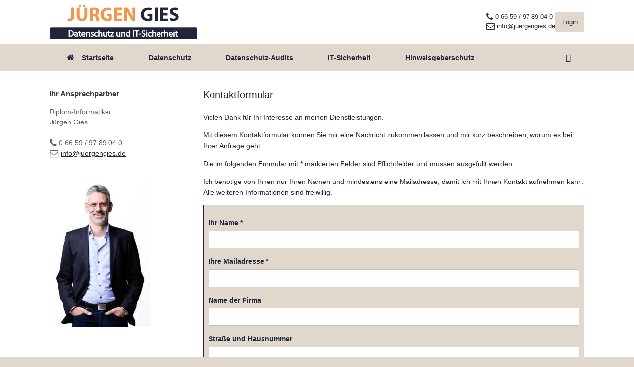

--- FILE ---
content_type: text/html; charset=UTF-8
request_url: https://www.juergengies.de/kontaktformular/
body_size: 9182
content:
<!DOCTYPE html>
<html lang="de" prefix="og: https://ogp.me/ns#">
<head>
	<meta charset="UTF-8" />
	<meta http-equiv="X-UA-Compatible" content="IE=10" />
	<link rel="profile" href="http://gmpg.org/xfn/11" />
	<link rel="pingback" href="https://www.juergengies.de/xmlrpc.php" />
		<style>img:is([sizes="auto" i], [sizes^="auto," i]) { contain-intrinsic-size: 3000px 1500px }</style>
	
<!-- Suchmaschinen-Optimierung durch Rank Math PRO - https://rankmath.com/ -->
<title>Kontaktformular - Jürgen Gies Datenschutz und IT-Sicherheit</title>
<meta name="description" content="Mit diesem Kontaktformular können Sie mir eine Nachricht zukommen lassen und mir kurz beschreiben, worum es bei Ihrer Anfrage geht."/>
<meta name="robots" content="follow, index, max-snippet:-1, max-video-preview:-1, max-image-preview:large"/>
<link rel="canonical" href="https://www.juergengies.de/kontaktformular/" />
<meta property="og:locale" content="de_DE" />
<meta property="og:type" content="article" />
<meta property="og:title" content="Kontaktformular - Jürgen Gies Datenschutz und IT-Sicherheit" />
<meta property="og:description" content="Mit diesem Kontaktformular können Sie mir eine Nachricht zukommen lassen und mir kurz beschreiben, worum es bei Ihrer Anfrage geht." />
<meta property="og:url" content="https://www.juergengies.de/kontaktformular/" />
<meta property="og:site_name" content="Jürgen Gies Datenschutz und IT-Sicherheit" />
<meta property="og:updated_time" content="2025-07-16T17:36:27+01:00" />
<meta property="article:published_time" content="2023-12-08T20:05:57+01:00" />
<meta property="article:modified_time" content="2025-07-16T17:36:27+01:00" />
<meta name="twitter:card" content="summary_large_image" />
<meta name="twitter:title" content="Kontaktformular - Jürgen Gies Datenschutz und IT-Sicherheit" />
<meta name="twitter:description" content="Mit diesem Kontaktformular können Sie mir eine Nachricht zukommen lassen und mir kurz beschreiben, worum es bei Ihrer Anfrage geht." />
<meta name="twitter:label1" content="Lesedauer" />
<meta name="twitter:data1" content="Weniger als eine Minute" />
<script type="application/ld+json" class="rank-math-schema-pro">{"@context":"https://schema.org","@graph":[{"@type":"Organization","@id":"https://www.juergengies.de/#organization","name":"J\u00fcrgen Gies Datenschutz und IT-Sicherheit","url":"https://www.juergengies.de","logo":{"@type":"ImageObject","@id":"https://www.juergengies.de/#logo","url":"https://www.juergengies.de/wp-content/uploads/2023/12/logo-150.png","contentUrl":"https://www.juergengies.de/wp-content/uploads/2023/12/logo-150.png","caption":"J\u00fcrgen Gies Datenschutz und IT-Sicherheit","inLanguage":"de","width":"150","height":"35"}},{"@type":"WebSite","@id":"https://www.juergengies.de/#website","url":"https://www.juergengies.de","name":"J\u00fcrgen Gies Datenschutz und IT-Sicherheit","publisher":{"@id":"https://www.juergengies.de/#organization"},"inLanguage":"de"},{"@type":"WebPage","@id":"https://www.juergengies.de/kontaktformular/#webpage","url":"https://www.juergengies.de/kontaktformular/","name":"Kontaktformular - J\u00fcrgen Gies Datenschutz und IT-Sicherheit","datePublished":"2023-12-08T20:05:57+01:00","dateModified":"2025-07-16T17:36:27+01:00","isPartOf":{"@id":"https://www.juergengies.de/#website"},"inLanguage":"de"},{"@type":"Person","@id":"https://www.juergengies.de/author/admin/","name":"admin","url":"https://www.juergengies.de/author/admin/","image":{"@type":"ImageObject","@id":"https://secure.gravatar.com/avatar/188b9284921a48dc68b4ec77f6f71484cb13a2d002bafa639990cced75985dc9?s=96&amp;d=mm&amp;r=g","url":"https://secure.gravatar.com/avatar/188b9284921a48dc68b4ec77f6f71484cb13a2d002bafa639990cced75985dc9?s=96&amp;d=mm&amp;r=g","caption":"admin","inLanguage":"de"},"sameAs":["http://juergengies.de"],"worksFor":{"@id":"https://www.juergengies.de/#organization"}},{"@type":"Article","headline":"Kontaktformular - J\u00fcrgen Gies Datenschutz und IT-Sicherheit","keywords":"Kontaktformular","datePublished":"2023-12-08T20:05:57+01:00","dateModified":"2025-07-16T17:36:27+01:00","author":{"@id":"https://www.juergengies.de/author/admin/","name":"admin"},"publisher":{"@id":"https://www.juergengies.de/#organization"},"description":"Mit diesem Kontaktformular k\u00f6nnen Sie mir eine Nachricht zukommen lassen und mir kurz beschreiben, worum es bei Ihrer Anfrage geht.","name":"Kontaktformular - J\u00fcrgen Gies Datenschutz und IT-Sicherheit","@id":"https://www.juergengies.de/kontaktformular/#richSnippet","isPartOf":{"@id":"https://www.juergengies.de/kontaktformular/#webpage"},"inLanguage":"de","mainEntityOfPage":{"@id":"https://www.juergengies.de/kontaktformular/#webpage"}}]}</script>
<!-- /Rank Math WordPress SEO Plugin -->

<link rel="alternate" type="application/rss+xml" title="Jürgen Gies Datenschutz und IT-Sicherheit &raquo; Feed" href="https://www.juergengies.de/feed/" />
<link rel="alternate" type="application/rss+xml" title="Jürgen Gies Datenschutz und IT-Sicherheit &raquo; Kommentar-Feed" href="https://www.juergengies.de/comments/feed/" />
<style id='classic-theme-styles-inline-css' type='text/css'>
/*! This file is auto-generated */
.wp-block-button__link{color:#fff;background-color:#32373c;border-radius:9999px;box-shadow:none;text-decoration:none;padding:calc(.667em + 2px) calc(1.333em + 2px);font-size:1.125em}.wp-block-file__button{background:#32373c;color:#fff;text-decoration:none}
</style>
<style id='global-styles-inline-css' type='text/css'>
:root{--wp--preset--aspect-ratio--square: 1;--wp--preset--aspect-ratio--4-3: 4/3;--wp--preset--aspect-ratio--3-4: 3/4;--wp--preset--aspect-ratio--3-2: 3/2;--wp--preset--aspect-ratio--2-3: 2/3;--wp--preset--aspect-ratio--16-9: 16/9;--wp--preset--aspect-ratio--9-16: 9/16;--wp--preset--color--black: #000000;--wp--preset--color--cyan-bluish-gray: #abb8c3;--wp--preset--color--white: #ffffff;--wp--preset--color--pale-pink: #f78da7;--wp--preset--color--vivid-red: #cf2e2e;--wp--preset--color--luminous-vivid-orange: #ff6900;--wp--preset--color--luminous-vivid-amber: #fcb900;--wp--preset--color--light-green-cyan: #7bdcb5;--wp--preset--color--vivid-green-cyan: #00d084;--wp--preset--color--pale-cyan-blue: #8ed1fc;--wp--preset--color--vivid-cyan-blue: #0693e3;--wp--preset--color--vivid-purple: #9b51e0;--wp--preset--gradient--vivid-cyan-blue-to-vivid-purple: linear-gradient(135deg,rgba(6,147,227,1) 0%,rgb(155,81,224) 100%);--wp--preset--gradient--light-green-cyan-to-vivid-green-cyan: linear-gradient(135deg,rgb(122,220,180) 0%,rgb(0,208,130) 100%);--wp--preset--gradient--luminous-vivid-amber-to-luminous-vivid-orange: linear-gradient(135deg,rgba(252,185,0,1) 0%,rgba(255,105,0,1) 100%);--wp--preset--gradient--luminous-vivid-orange-to-vivid-red: linear-gradient(135deg,rgba(255,105,0,1) 0%,rgb(207,46,46) 100%);--wp--preset--gradient--very-light-gray-to-cyan-bluish-gray: linear-gradient(135deg,rgb(238,238,238) 0%,rgb(169,184,195) 100%);--wp--preset--gradient--cool-to-warm-spectrum: linear-gradient(135deg,rgb(74,234,220) 0%,rgb(151,120,209) 20%,rgb(207,42,186) 40%,rgb(238,44,130) 60%,rgb(251,105,98) 80%,rgb(254,248,76) 100%);--wp--preset--gradient--blush-light-purple: linear-gradient(135deg,rgb(255,206,236) 0%,rgb(152,150,240) 100%);--wp--preset--gradient--blush-bordeaux: linear-gradient(135deg,rgb(254,205,165) 0%,rgb(254,45,45) 50%,rgb(107,0,62) 100%);--wp--preset--gradient--luminous-dusk: linear-gradient(135deg,rgb(255,203,112) 0%,rgb(199,81,192) 50%,rgb(65,88,208) 100%);--wp--preset--gradient--pale-ocean: linear-gradient(135deg,rgb(255,245,203) 0%,rgb(182,227,212) 50%,rgb(51,167,181) 100%);--wp--preset--gradient--electric-grass: linear-gradient(135deg,rgb(202,248,128) 0%,rgb(113,206,126) 100%);--wp--preset--gradient--midnight: linear-gradient(135deg,rgb(2,3,129) 0%,rgb(40,116,252) 100%);--wp--preset--font-size--small: 13px;--wp--preset--font-size--medium: 20px;--wp--preset--font-size--large: 36px;--wp--preset--font-size--x-large: 42px;--wp--preset--spacing--20: 0.44rem;--wp--preset--spacing--30: 0.67rem;--wp--preset--spacing--40: 1rem;--wp--preset--spacing--50: 1.5rem;--wp--preset--spacing--60: 2.25rem;--wp--preset--spacing--70: 3.38rem;--wp--preset--spacing--80: 5.06rem;--wp--preset--shadow--natural: 6px 6px 9px rgba(0, 0, 0, 0.2);--wp--preset--shadow--deep: 12px 12px 50px rgba(0, 0, 0, 0.4);--wp--preset--shadow--sharp: 6px 6px 0px rgba(0, 0, 0, 0.2);--wp--preset--shadow--outlined: 6px 6px 0px -3px rgba(255, 255, 255, 1), 6px 6px rgba(0, 0, 0, 1);--wp--preset--shadow--crisp: 6px 6px 0px rgba(0, 0, 0, 1);}:where(.is-layout-flex){gap: 0.5em;}:where(.is-layout-grid){gap: 0.5em;}body .is-layout-flex{display: flex;}.is-layout-flex{flex-wrap: wrap;align-items: center;}.is-layout-flex > :is(*, div){margin: 0;}body .is-layout-grid{display: grid;}.is-layout-grid > :is(*, div){margin: 0;}:where(.wp-block-columns.is-layout-flex){gap: 2em;}:where(.wp-block-columns.is-layout-grid){gap: 2em;}:where(.wp-block-post-template.is-layout-flex){gap: 1.25em;}:where(.wp-block-post-template.is-layout-grid){gap: 1.25em;}.has-black-color{color: var(--wp--preset--color--black) !important;}.has-cyan-bluish-gray-color{color: var(--wp--preset--color--cyan-bluish-gray) !important;}.has-white-color{color: var(--wp--preset--color--white) !important;}.has-pale-pink-color{color: var(--wp--preset--color--pale-pink) !important;}.has-vivid-red-color{color: var(--wp--preset--color--vivid-red) !important;}.has-luminous-vivid-orange-color{color: var(--wp--preset--color--luminous-vivid-orange) !important;}.has-luminous-vivid-amber-color{color: var(--wp--preset--color--luminous-vivid-amber) !important;}.has-light-green-cyan-color{color: var(--wp--preset--color--light-green-cyan) !important;}.has-vivid-green-cyan-color{color: var(--wp--preset--color--vivid-green-cyan) !important;}.has-pale-cyan-blue-color{color: var(--wp--preset--color--pale-cyan-blue) !important;}.has-vivid-cyan-blue-color{color: var(--wp--preset--color--vivid-cyan-blue) !important;}.has-vivid-purple-color{color: var(--wp--preset--color--vivid-purple) !important;}.has-black-background-color{background-color: var(--wp--preset--color--black) !important;}.has-cyan-bluish-gray-background-color{background-color: var(--wp--preset--color--cyan-bluish-gray) !important;}.has-white-background-color{background-color: var(--wp--preset--color--white) !important;}.has-pale-pink-background-color{background-color: var(--wp--preset--color--pale-pink) !important;}.has-vivid-red-background-color{background-color: var(--wp--preset--color--vivid-red) !important;}.has-luminous-vivid-orange-background-color{background-color: var(--wp--preset--color--luminous-vivid-orange) !important;}.has-luminous-vivid-amber-background-color{background-color: var(--wp--preset--color--luminous-vivid-amber) !important;}.has-light-green-cyan-background-color{background-color: var(--wp--preset--color--light-green-cyan) !important;}.has-vivid-green-cyan-background-color{background-color: var(--wp--preset--color--vivid-green-cyan) !important;}.has-pale-cyan-blue-background-color{background-color: var(--wp--preset--color--pale-cyan-blue) !important;}.has-vivid-cyan-blue-background-color{background-color: var(--wp--preset--color--vivid-cyan-blue) !important;}.has-vivid-purple-background-color{background-color: var(--wp--preset--color--vivid-purple) !important;}.has-black-border-color{border-color: var(--wp--preset--color--black) !important;}.has-cyan-bluish-gray-border-color{border-color: var(--wp--preset--color--cyan-bluish-gray) !important;}.has-white-border-color{border-color: var(--wp--preset--color--white) !important;}.has-pale-pink-border-color{border-color: var(--wp--preset--color--pale-pink) !important;}.has-vivid-red-border-color{border-color: var(--wp--preset--color--vivid-red) !important;}.has-luminous-vivid-orange-border-color{border-color: var(--wp--preset--color--luminous-vivid-orange) !important;}.has-luminous-vivid-amber-border-color{border-color: var(--wp--preset--color--luminous-vivid-amber) !important;}.has-light-green-cyan-border-color{border-color: var(--wp--preset--color--light-green-cyan) !important;}.has-vivid-green-cyan-border-color{border-color: var(--wp--preset--color--vivid-green-cyan) !important;}.has-pale-cyan-blue-border-color{border-color: var(--wp--preset--color--pale-cyan-blue) !important;}.has-vivid-cyan-blue-border-color{border-color: var(--wp--preset--color--vivid-cyan-blue) !important;}.has-vivid-purple-border-color{border-color: var(--wp--preset--color--vivid-purple) !important;}.has-vivid-cyan-blue-to-vivid-purple-gradient-background{background: var(--wp--preset--gradient--vivid-cyan-blue-to-vivid-purple) !important;}.has-light-green-cyan-to-vivid-green-cyan-gradient-background{background: var(--wp--preset--gradient--light-green-cyan-to-vivid-green-cyan) !important;}.has-luminous-vivid-amber-to-luminous-vivid-orange-gradient-background{background: var(--wp--preset--gradient--luminous-vivid-amber-to-luminous-vivid-orange) !important;}.has-luminous-vivid-orange-to-vivid-red-gradient-background{background: var(--wp--preset--gradient--luminous-vivid-orange-to-vivid-red) !important;}.has-very-light-gray-to-cyan-bluish-gray-gradient-background{background: var(--wp--preset--gradient--very-light-gray-to-cyan-bluish-gray) !important;}.has-cool-to-warm-spectrum-gradient-background{background: var(--wp--preset--gradient--cool-to-warm-spectrum) !important;}.has-blush-light-purple-gradient-background{background: var(--wp--preset--gradient--blush-light-purple) !important;}.has-blush-bordeaux-gradient-background{background: var(--wp--preset--gradient--blush-bordeaux) !important;}.has-luminous-dusk-gradient-background{background: var(--wp--preset--gradient--luminous-dusk) !important;}.has-pale-ocean-gradient-background{background: var(--wp--preset--gradient--pale-ocean) !important;}.has-electric-grass-gradient-background{background: var(--wp--preset--gradient--electric-grass) !important;}.has-midnight-gradient-background{background: var(--wp--preset--gradient--midnight) !important;}.has-small-font-size{font-size: var(--wp--preset--font-size--small) !important;}.has-medium-font-size{font-size: var(--wp--preset--font-size--medium) !important;}.has-large-font-size{font-size: var(--wp--preset--font-size--large) !important;}.has-x-large-font-size{font-size: var(--wp--preset--font-size--x-large) !important;}
:where(.wp-block-post-template.is-layout-flex){gap: 1.25em;}:where(.wp-block-post-template.is-layout-grid){gap: 1.25em;}
:where(.wp-block-columns.is-layout-flex){gap: 2em;}:where(.wp-block-columns.is-layout-grid){gap: 2em;}
:root :where(.wp-block-pullquote){font-size: 1.5em;line-height: 1.6;}
</style>
<link rel='stylesheet' id='wpo_min-header-0-css' href='https://www.juergengies.de/wp-content/cache/wpo-minify/1762855356/assets/wpo-minify-header-8f483ce9.min.css' type='text/css' media='all' />
<!--n2css--><!--n2js--><script type="text/javascript" id="wpo_min-header-0-js-extra">
/* <![CDATA[ */
var vantage = {"fitvids":"1"};
/* ]]> */
</script>
<script type="text/javascript" src="https://www.juergengies.de/wp-content/cache/wpo-minify/1762855356/assets/wpo-minify-header-831c4d72.min.js" id="wpo_min-header-0-js"></script>
<!--[if lt IE 9]>
<script type="text/javascript" src="https://www.juergengies.de/wp-content/themes/vantage/js/html5.min.js" id="vantage-html5-js"></script>
<![endif]-->
<!--[if (gte IE 6)&(lte IE 8)]>
<script type="text/javascript" src="https://www.juergengies.de/wp-content/themes/vantage/js/selectivizr.min.js" id="vantage-selectivizr-js"></script>
<![endif]-->
<script type="text/javascript" id="wpo_min-header-3-js-extra">
/* <![CDATA[ */
var mobileNav = {"search":{"url":"https:\/\/www.juergengies.de","placeholder":"Suchen"},"text":{"navigate":"Men\u00fc","back":"Zur\u00fcck","close":"Schlie\u00dfen"},"nextIconUrl":"https:\/\/www.juergengies.de\/wp-content\/themes\/vantage\/inc\/mobilenav\/images\/next.png","mobileMenuClose":"<i class=\"fa fa-times\"><\/i>"};
/* ]]> */
</script>
<script type="text/javascript" src="https://www.juergengies.de/wp-content/cache/wpo-minify/1762855356/assets/wpo-minify-header-0b1a0cd5.min.js" id="wpo_min-header-3-js"></script>
<link rel="https://api.w.org/" href="https://www.juergengies.de/wp-json/" /><link rel="alternate" title="JSON" type="application/json" href="https://www.juergengies.de/wp-json/wp/v2/pages/215" /><link rel="EditURI" type="application/rsd+xml" title="RSD" href="https://www.juergengies.de/xmlrpc.php?rsd" />
<meta name="generator" content="WordPress 6.8.3" />
<link rel='shortlink' href='https://www.juergengies.de/?p=215' />
<link rel="alternate" title="oEmbed (JSON)" type="application/json+oembed" href="https://www.juergengies.de/wp-json/oembed/1.0/embed?url=https%3A%2F%2Fwww.juergengies.de%2Fkontaktformular%2F" />
<link rel="alternate" title="oEmbed (XML)" type="text/xml+oembed" href="https://www.juergengies.de/wp-json/oembed/1.0/embed?url=https%3A%2F%2Fwww.juergengies.de%2Fkontaktformular%2F&#038;format=xml" />
<meta name="viewport" content="width=device-width, initial-scale=1" />			<style type="text/css">
				.so-mobilenav-mobile + * { display: none; }
				@media screen and (max-width: 480px) { .so-mobilenav-mobile + * { display: block; } .so-mobilenav-standard + * { display: none; } .site-navigation #search-icon { display: none; } .has-menu-search .main-navigation ul { margin-right: 0 !important; }
				
								}
			</style>
				<style type="text/css" media="screen">
			#footer-widgets .widget { width: 100%; }
			#masthead-widgets .widget { width: 100%; }
		</style>
		<style type="text/css" id="vantage-footer-widgets">#footer-widgets aside { width : 100%; }</style> <style type="text/css" id="customizer-css">body,button,input,select,textarea { font-family: "Verdana", Geneva, sans-serif; font-weight: 400 } #masthead.site-header .hgroup .site-title, #masthead.site-header.masthead-logo-in-menu .logo > .site-title { font-family: "Verdana", Geneva, sans-serif; font-weight: 400; color: #22253a } #page-wrapper h1,#page-wrapper h2,#page-wrapper h3,#page-wrapper h4,#page-wrapper h5,#page-wrapper h6 { font-family: "Verdana", Geneva, sans-serif; font-weight: 400 } .main-navigation, .mobile-nav-frame, .mobile-nav-frame .title h3 { font-family: "Verdana", Geneva, sans-serif; font-weight: 400 } #masthead.site-header .hgroup .site-title, #masthead.masthead-logo-in-menu .logo > .site-title { font-size: 36px } #masthead .hgroup .site-description, #masthead.masthead-logo-in-menu .site-description { color: #22253a } #masthead .hgroup .support-text, #masthead .hgroup .site-description { font-size: 14px; color: #22253a } #page-title, article.post .entry-header h1.entry-title, article.page .entry-header h1.entry-title, .woocommerce #page-wrapper .product h1.entry-title { color: #22253a } .entry-content { font-size: 14px } #secondary .widget { font-size: 14px } .entry-content, .entry-summary, #comments .commentlist article .comment-meta a { color: #22253a } .entry-content h1, .entry-content h2, .entry-content h3, .entry-content h4, .entry-content h5, .entry-content h6, #comments .commentlist article .comment-author a, #comments .commentlist article .comment-author, #comments-title, #reply-title, #commentform label { color: #22253a } #comments-title, #reply-title { border-bottom-color: #22253a } .entry-content h1 { font-size: 30px } #masthead .hgroup { padding-top: 10px; padding-bottom: 10px } .entry-content a, .entry-content a:visited, article.post .author-box .box-content .author-posts a:hover, #secondary a, #secondary a:visited, #masthead .hgroup a, #masthead .hgroup a:visited, .comment-form .logged-in-as a, .comment-form .logged-in-as a:visited { color: #22253a } .entry-content a:hover, .entry-content a:focus, .entry-content a:active, #secondary a:hover, #masthead .hgroup a:hover, #masthead .hgroup a:focus, #masthead .hgroup a:active, .comment-form .logged-in-as a:hover, .comment-form .logged-in-as a:focus, .comment-form .logged-in-as a:active { color: #f2964b } .entry-content a:hover, .textwidget a:hover { text-decoration: underline } .main-navigation, .site-header .shopping-cart-dropdown { background-color: #e1d8cd } .main-navigation a, .site-header .shopping-cart-link [class^="fa fa-"], .site-header .shopping-cart-dropdown .widget .product_list_widget li.mini_cart_item, .site-header .shopping-cart-dropdown .widget .total { color: #22253a } .main-navigation ul li:hover > a, .main-navigation ul li.focus > a, #search-icon #search-icon-icon:hover, #search-icon #search-icon-icon:focus, .site-header .shopping-cart-link .shopping-cart-count { background-color: #22253a } .main-navigation [class^="fa fa-"], .main-navigation .mobile-nav-icon { color: #22253a } #search-icon #search-icon-icon { background-color: #e1d8cd } #search-icon #search-icon-icon .vantage-icon-search { color: #22253a } .main-navigation ul li { font-size: 14px } .mobile-nav-frame { background-color: #22253a } .mobile-nav-frame .title { background-color: #22253a } .mobile-nav-frame ul { background-color: #22253a; border-color: #22253a } a.button, button, html input[type="button"], input[type="reset"], input[type="submit"], .post-navigation a, #image-navigation a, article.post .more-link, article.page .more-link, .paging-navigation a, .woocommerce #page-wrapper .button, .woocommerce a.button, .woocommerce .checkout-button, .woocommerce input.button, #infinite-handle span button { text-shadow: none } a.button, button, html input[type="button"], input[type="reset"], input[type="submit"], .post-navigation a, #image-navigation a, article.post .more-link, article.page .more-link, .paging-navigation a, .woocommerce #page-wrapper .button, .woocommerce a.button, .woocommerce .checkout-button, .woocommerce input.button, .woocommerce #respond input#submit.alt, .woocommerce a.button.alt, .woocommerce button.button.alt, .woocommerce input.button.alt, #infinite-handle span { -webkit-box-shadow: none; -moz-box-shadow: none; box-shadow: none } #masthead { background-color: #ffffff } #main { background-color: #ffffff } #colophon, body.layout-full { background-color: #e1d8cd } #footer-widgets .widget .widget-title { color: #22253a } #footer-widgets .widget { color: #22253a } #colophon .widget_nav_menu .menu-item a { border-color: #22253a } #footer-widgets .widget a, #footer-widgets .widget a:visited { color: #22253a } </style><link rel="icon" href="https://www.juergengies.de/wp-content/uploads/2023/12/cropped-logo-512-32x32.png" sizes="32x32" />
<link rel="icon" href="https://www.juergengies.de/wp-content/uploads/2023/12/cropped-logo-512-192x192.png" sizes="192x192" />
<link rel="apple-touch-icon" href="https://www.juergengies.de/wp-content/uploads/2023/12/cropped-logo-512-180x180.png" />
<meta name="msapplication-TileImage" content="https://www.juergengies.de/wp-content/uploads/2023/12/cropped-logo-512-270x270.png" />
</head>

<body class="wp-singular page-template-default page page-id-215 wp-custom-logo wp-theme-vantage responsive layout-full no-js has-sidebar has-menu-search page-layout-default sidebar-position-left mobilenav">


<div id="page-wrapper">

	<a class="skip-link screen-reader-text" href="#content">Zum Inhalt springen</a>

	
	
		<header id="masthead" class="site-header" role="banner">

	<div class="hgroup full-container ">

		
			<div class="logo-wrapper">
				<a href="https://www.juergengies.de/" title="Jürgen Gies Datenschutz und IT-Sicherheit" rel="home" class="logo">
					<img src="https://www.juergengies.de/wp-content/uploads/2023/12/logo-300.png"  class="logo-height-constrain"  width="298"  height="69"  alt="Jürgen Gies Datenschutz und IT-Sicherheit Logo"  />				</a>
							</div>

			
				<div id="header-sidebar" >
					<aside id="text-8" class="widget widget_text">			<div class="textwidget"><p><i class="fa fa-phone fa-lg"></i> 0 66 59 / 97 89 04 0<br />
<i class="fa fa-envelope-o fa-lg"></i> <a href="mailto:info@juergengies.de">info@juergengies.de</a></p>
</div>
		</aside><aside id="sow-button-3" class="widget widget_sow-button"><div
			
			class="so-widget-sow-button so-widget-sow-button-flat-ff687fdc4041"
			
		><div class="ow-button-base ow-button-align-center"
>
			<a
					href="https://datenschutz.juergengies.de/"
					class="sowb-button ow-icon-placement-left ow-button-hover" target="_blank" rel="noopener noreferrer" 	>
		<span>
			
			Login		</span>
			</a>
	</div>
</div></aside>				</div>

			
		
	</div><!-- .hgroup.full-container -->

	
<nav class="site-navigation main-navigation primary use-vantage-sticky-menu use-sticky-menu">

	<div class="full-container">
				
		<div class="main-navigation-container">
			<div id="so-mobilenav-standard-1" data-id="1" class="so-mobilenav-standard"></div><div class="menu-hauptmenue-container"><ul id="menu-hauptmenue" class="menu"><li id="menu-item-187" class="menu-item menu-item-type-post_type menu-item-object-page menu-item-home menu-item-187"><a href="https://www.juergengies.de/"><span class="fa fa-home"></span>Startseite</a></li>
<li id="menu-item-252" class="menu-item menu-item-type-post_type menu-item-object-page menu-item-252"><a href="https://www.juergengies.de/ihr-externer-datenschutzbeauftragter-sicherheit-und-kompetenz-fuer-ihr-unternehmen/">Datenschutz</a></li>
<li id="menu-item-269" class="menu-item menu-item-type-post_type menu-item-object-page menu-item-269"><a href="https://www.juergengies.de/datenschutz-audits/">Datenschutz-Audits</a></li>
<li id="menu-item-23" class="menu-item menu-item-type-post_type menu-item-object-page menu-item-23"><a href="https://www.juergengies.de/it-sicherheit/">IT-Sicherheit</a></li>
<li id="menu-item-24" class="menu-item menu-item-type-post_type menu-item-object-page menu-item-24"><a href="https://www.juergengies.de/hinweisgeberschutzgesetz/">Hinweisgeberschutz</a></li>
</ul></div><div id="so-mobilenav-mobile-1" data-id="1" class="so-mobilenav-mobile"></div><div class="menu-mobilenav-container"><ul id="mobile-nav-item-wrap-1" class="menu"><li><a href="#" class="mobilenav-main-link" data-id="1"><span class="mobile-nav-icon"></span><span class="mobilenav-main-link-text">Menü</span></a></li></ul></div>		</div>

					<div id="search-icon">
				<div id="search-icon-icon" tabindex="0" role="button" aria-label="Suche öffnen"><div class="vantage-icon-search"></div></div>
				
<form method="get" class="searchform" action="https://www.juergengies.de/" role="search">
	<label for="search-form" class="screen-reader-text">Suche nach:</label>
	<input type="search" name="s" class="field" id="search-form" value="" placeholder="Suchen"/>
</form>
			</div>
					</div>
</nav><!-- .site-navigation .main-navigation -->

</header><!-- #masthead .site-header -->

	
	
	
	
	<div id="main" class="site-main">
		<div class="full-container">
			
<div id="primary" class="content-area">
	<div id="content" class="site-content" role="main">

		
			
<article id="post-215" class="post-215 page type-page status-publish post">

	<div class="entry-main">

		
					<header class="entry-header">
													<h1 class="entry-title">Kontaktformular</h1>
							</header><!-- .entry-header -->
		
		<div class="entry-content">
			<p>Vielen Dank für Ihr Interesse an meinen Dienstleistungen.</p>
<p>Mit diesem Kontaktformular können Sie mir eine Nachricht zukommen lassen und mir kurz beschreiben, worum es bei Ihrer Anfrage geht.</p>
<p>Die im folgenden Formular mit * markierten Felder sind Pflichtfelder und müssen ausgefüllt werden.</p>
<p>Ich benötige von Ihnen nur Ihren Namen und mindestens eine Mailadresse, damit ich mit Ihnen Kontakt aufnehmen kann. Alle weiteren Informationen sind freiwillig. </p>

<div
			
			class="so-widget-sow-contact-form so-widget-sow-contact-form-default-c73e0c96abcc"
			
		>	<form
		action="/kontaktformular/"
		method="POST"
		class="sow-contact-form"
		id="contact-form-b26e"
	>

		
		            <p><em></em></p>
						<div class="sow-form-field sow-form-field-name">
				<label class="sow-form-field-label-above" for="sow-contact-form-field-ihr-name-1">
				<strong>
					Ihr Name											<span class="sow-form-field-required">*</span>
									</strong>
			</label>
							<div class="sow-field-container">
							<input
			type="text"
			name="ihr-name-1"
			id="sow-contact-form-field-ihr-name-1"
			value=""
			class="sow-text-field"
								/>
						</div>
							</div>
						<div class="sow-form-field sow-form-field-email">
				<label class="sow-form-field-label-above" for="sow-contact-form-field-ihre-mailadresse-1">
				<strong>
					Ihre Mailadresse											<span class="sow-form-field-required">*</span>
									</strong>
			</label>
							<div class="sow-field-container">
							<input
			type="email"
			name="ihre-mailadresse-1"
			id="sow-contact-form-field-ihre-mailadresse-1"
			value=""
			class="sow-text-field"								/>
						</div>
							</div>
						<div class="sow-form-field sow-form-field-text">
				<label class="sow-form-field-label-above" for="sow-contact-form-field-name-der-firma-1">
				<strong>
					Name der Firma									</strong>
			</label>
							<div class="sow-field-container">
							<input
			type="text"
			name="name-der-firma-1"
			id="sow-contact-form-field-name-der-firma-1"
			value=""
			class="sow-text-field"								/>
						</div>
							</div>
						<div class="sow-form-field sow-form-field-text">
				<label class="sow-form-field-label-above" for="sow-contact-form-field-strasse-und-hausnummer-1">
				<strong>
					Straße und Hausnummer									</strong>
			</label>
							<div class="sow-field-container">
							<input
			type="text"
			name="strasse-und-hausnummer-1"
			id="sow-contact-form-field-strasse-und-hausnummer-1"
			value=""
			class="sow-text-field"								/>
						</div>
							</div>
						<div class="sow-form-field sow-form-field-text">
				<label class="sow-form-field-label-above" for="sow-contact-form-field-plz-und-ort-1">
				<strong>
					PLZ und Ort									</strong>
			</label>
							<div class="sow-field-container">
							<input
			type="text"
			name="plz-und-ort-1"
			id="sow-contact-form-field-plz-und-ort-1"
			value=""
			class="sow-text-field"								/>
						</div>
							</div>
						<div class="sow-form-field sow-form-field-tel">
				<label class="sow-form-field-label-above" for="sow-contact-form-field-telefon-1">
				<strong>
					Telefon									</strong>
			</label>
							<div class="sow-field-container">
							<input
			type="tel"
			name="telefon-1"
			id="sow-contact-form-field-telefon-1"
			value=""
			class="sow-text-field"								/>
						</div>
							</div>
						<div class="sow-form-field sow-form-field-textarea">
				<label class="sow-form-field-label-above" for="sow-contact-form-field-ihre-nachricht-1">
				<strong>
					Ihre Nachricht											<span class="sow-form-field-required">*</span>
									</strong>
			</label>
							<div class="sow-field-container">
							<textarea
			name="ihre-nachricht-1"
			id="sow-contact-form-field-ihre-nachricht-1"
			rows="10"
								></textarea>
						</div>
							</div>
						<div class="sow-form-field sow-form-field-checkboxes">
				<label class="sow-form-field-label-above" for="sow-contact-form-field-ich-interessiere-mich-fuer-1">
				<strong>
					Ich interessiere mich für									</strong>
			</label>
							<div class="sow-field-container">
								<ul>
														<li>
						<input
							type="checkbox"
							value="Datenschutz allgemein"
							name="ich-interessiere-mich-fuer-1[]"
							id="sow-contact-form-field-ich-interessiere-mich-fuer-1-0"
														aria-describedby="sow-contact-form-field-ich-interessiere-mich-fuer-1-description" 						/>
						<label for="sow-contact-form-field-ich-interessiere-mich-fuer-1-0">
							Datenschutz allgemein						</label>
					</li>
														<li>
						<input
							type="checkbox"
							value="Datenschutzbeauftragter"
							name="ich-interessiere-mich-fuer-1[]"
							id="sow-contact-form-field-ich-interessiere-mich-fuer-1-1"
														aria-describedby="sow-contact-form-field-ich-interessiere-mich-fuer-1-description" 						/>
						<label for="sow-contact-form-field-ich-interessiere-mich-fuer-1-1">
							Datenschutzbeauftragter						</label>
					</li>
														<li>
						<input
							type="checkbox"
							value="Datenschutzberatung"
							name="ich-interessiere-mich-fuer-1[]"
							id="sow-contact-form-field-ich-interessiere-mich-fuer-1-2"
														aria-describedby="sow-contact-form-field-ich-interessiere-mich-fuer-1-description" 						/>
						<label for="sow-contact-form-field-ich-interessiere-mich-fuer-1-2">
							Datenschutzberatung						</label>
					</li>
														<li>
						<input
							type="checkbox"
							value="Datenschutz-Audits"
							name="ich-interessiere-mich-fuer-1[]"
							id="sow-contact-form-field-ich-interessiere-mich-fuer-1-3"
														aria-describedby="sow-contact-form-field-ich-interessiere-mich-fuer-1-description" 						/>
						<label for="sow-contact-form-field-ich-interessiere-mich-fuer-1-3">
							Datenschutz-Audits						</label>
					</li>
														<li>
						<input
							type="checkbox"
							value="Paket DSGVO Basic"
							name="ich-interessiere-mich-fuer-1[]"
							id="sow-contact-form-field-ich-interessiere-mich-fuer-1-4"
														aria-describedby="sow-contact-form-field-ich-interessiere-mich-fuer-1-description" 						/>
						<label for="sow-contact-form-field-ich-interessiere-mich-fuer-1-4">
							Paket DSGVO Basic						</label>
					</li>
														<li>
						<input
							type="checkbox"
							value="Paket DSGVO Online"
							name="ich-interessiere-mich-fuer-1[]"
							id="sow-contact-form-field-ich-interessiere-mich-fuer-1-5"
														aria-describedby="sow-contact-form-field-ich-interessiere-mich-fuer-1-description" 						/>
						<label for="sow-contact-form-field-ich-interessiere-mich-fuer-1-5">
							Paket DSGVO Online						</label>
					</li>
														<li>
						<input
							type="checkbox"
							value="Paket DSGVO Pro (Online)"
							name="ich-interessiere-mich-fuer-1[]"
							id="sow-contact-form-field-ich-interessiere-mich-fuer-1-6"
														aria-describedby="sow-contact-form-field-ich-interessiere-mich-fuer-1-description" 						/>
						<label for="sow-contact-form-field-ich-interessiere-mich-fuer-1-6">
							Paket DSGVO Pro (Online)						</label>
					</li>
														<li>
						<input
							type="checkbox"
							value="Paket DSGVO Premium"
							name="ich-interessiere-mich-fuer-1[]"
							id="sow-contact-form-field-ich-interessiere-mich-fuer-1-7"
														aria-describedby="sow-contact-form-field-ich-interessiere-mich-fuer-1-description" 						/>
						<label for="sow-contact-form-field-ich-interessiere-mich-fuer-1-7">
							Paket DSGVO Premium						</label>
					</li>
														<li>
						<input
							type="checkbox"
							value="DSGVO Schulungen"
							name="ich-interessiere-mich-fuer-1[]"
							id="sow-contact-form-field-ich-interessiere-mich-fuer-1-8"
														aria-describedby="sow-contact-form-field-ich-interessiere-mich-fuer-1-description" 						/>
						<label for="sow-contact-form-field-ich-interessiere-mich-fuer-1-8">
							DSGVO Schulungen						</label>
					</li>
														<li>
						<input
							type="checkbox"
							value="KI-Schulungen"
							name="ich-interessiere-mich-fuer-1[]"
							id="sow-contact-form-field-ich-interessiere-mich-fuer-1-9"
														aria-describedby="sow-contact-form-field-ich-interessiere-mich-fuer-1-description" 						/>
						<label for="sow-contact-form-field-ich-interessiere-mich-fuer-1-9">
							KI-Schulungen						</label>
					</li>
														<li>
						<input
							type="checkbox"
							value="IT-Consulting"
							name="ich-interessiere-mich-fuer-1[]"
							id="sow-contact-form-field-ich-interessiere-mich-fuer-1-10"
														aria-describedby="sow-contact-form-field-ich-interessiere-mich-fuer-1-description" 						/>
						<label for="sow-contact-form-field-ich-interessiere-mich-fuer-1-10">
							IT-Consulting						</label>
					</li>
														<li>
						<input
							type="checkbox"
							value="IT-Sicherheit"
							name="ich-interessiere-mich-fuer-1[]"
							id="sow-contact-form-field-ich-interessiere-mich-fuer-1-11"
														aria-describedby="sow-contact-form-field-ich-interessiere-mich-fuer-1-description" 						/>
						<label for="sow-contact-form-field-ich-interessiere-mich-fuer-1-11">
							IT-Sicherheit						</label>
					</li>
														<li>
						<input
							type="checkbox"
							value="Whistleblowing"
							name="ich-interessiere-mich-fuer-1[]"
							id="sow-contact-form-field-ich-interessiere-mich-fuer-1-12"
														aria-describedby="sow-contact-form-field-ich-interessiere-mich-fuer-1-description" 						/>
						<label for="sow-contact-form-field-ich-interessiere-mich-fuer-1-12">
							Whistleblowing						</label>
					</li>
							</ul>
								<div
							class="sow-form-field-description"
							id="sow-contact-form-field-ich-interessiere-mich-fuer-1-description"
						>
							Sagen Sie uns bitte, welche Themen Sie interessieren.						</div>
										</div>
							</div>
						<div class="sow-form-field sow-form-field-checkboxes">
				<label class="sow-form-field-label-above" for="sow-contact-form-field-die-hinweise-zum-datenschutz-habe-ich-zur-kenntnis-genommen-1">
				<strong>
					Die Hinweise zum Datenschutz habe ich zur Kenntnis genommen									</strong>
			</label>
							<div class="sow-field-container">
								<ul>
														<li>
						<input
							type="checkbox"
							value=""
							name="die-hinweise-zum-datenschutz-habe-ich-zur-kenntnis-genommen-1[]"
							id="sow-contact-form-field-die-hinweise-zum-datenschutz-habe-ich-zur-kenntnis-genommen-1-0"
																				/>
						<label for="sow-contact-form-field-die-hinweise-zum-datenschutz-habe-ich-zur-kenntnis-genommen-1-0">
													</label>
					</li>
							</ul>
						</div>
							</div>
						<input
				type="text"
				name="sow-name"
				class="sow-text-field"
				style="display: none !important; visibility: hidden !important;"
				autocomplete="off"
				aria-hidden="true"
			>
		
		
		<div class="sow-submit-wrapper 
		sow-submit-styled		">

			<button
				type="submit"
				class="sow-submit
								"
				data-js-key="c4ca4238a0b923820dcc509a6f75849b" 			>
				Absenden			</button>
		</div>
				<input
			type="hidden"
			name="instance_hash-1"
			value="b26e5dd4"
		/>

		<input type="hidden" id="_wpnonce" name="_wpnonce" value="c62545b66a" /><input type="hidden" name="_wp_http_referer" value="/kontaktformular/" />	</form>
	</div>					</div><!-- .entry-content -->

		
	</div>

</article><!-- #post-215 -->

			
		
	</div><!-- #content .site-content -->
</div><!-- #primary .content-area -->


<div id="secondary" class="widget-area" role="complementary">
		<aside id="text-10" class="widget widget_text"><h3 class="widget-title">Ihr Ansprechpartner</h3>			<div class="textwidget"><p>Diplom-Informatiker<br />
Jürgen Gies</p>
<p><i class="fa fa-phone fa-lg"></i> 0 66 59 / 97 89 04 0<br />
<i class="fa fa-envelope-o fa-lg"></i> <a href="mailto:info@juergengies.de">info@juergengies.de</a></p>
</div>
		</aside><aside id="media_image-3" class="widget widget_media_image"><img width="202" height="300" src="https://www.juergengies.de/wp-content/uploads/2024/01/juergengies-202x300.jpg" class="image wp-image-291  attachment-medium size-medium" alt="" style="max-width: 100%; height: auto;" decoding="async" loading="lazy" srcset="https://www.juergengies.de/wp-content/uploads/2024/01/juergengies-202x300.jpg 202w, https://www.juergengies.de/wp-content/uploads/2024/01/juergengies.jpg 329w" sizes="auto, (max-width: 202px) 100vw, 202px" /></aside>	</div><!-- #secondary .widget-area -->
					</div><!-- .full-container -->
	</div><!-- #main .site-main -->

	
	
	<footer id="colophon" class="site-footer" role="contentinfo">

			<div id="footer-widgets" class="full-container">
			<aside id="siteorigin-panels-builder-5" class="widget widget_siteorigin-panels-builder"><div id="pl-w686584edf19b1"  class="panel-layout" ><div id="pg-w686584edf19b1-0"  class="panel-grid panel-has-style" ><div class="panel-row-style panel-row-style-for-w686584edf19b1-0" ><div id="pgc-w686584edf19b1-0-0"  class="panel-grid-cell" ><div id="panel-w686584edf19b1-0-0-0" class="so-panel widget widget_text panel-first-child panel-last-child" data-index="0" >			<div class="textwidget"><h3 class="widget-title">Nehmen Sie Kontakt auf</h3>
<div class="textwidget">
<p><i class="fa fa-phone fa-lg"></i> 0 66 59 / 97 89 04 0<br />
<i class="fa fa-envelope-o fa-lg"></i> <a href="mailto:info@juergengies.de">info@juergengies.de</a></p>
</div>
</div>
		</div></div><div id="pgc-w686584edf19b1-0-1"  class="panel-grid-cell" ><div id="panel-w686584edf19b1-0-1-0" class="so-panel widget widget_text panel-first-child panel-last-child" data-index="1" >			<div class="textwidget"><aside id="text-6" class="widget widget_text">
<h3 class="widget-title">Adresse:</h3>
<div class="textwidget">
<p>Diplom-Informatiker Jürgen Gies<br />
Sachsenhausen 25d<br />
36124 Eichenzell<br />
(Landkreis Fulda)</p>
</div>
</aside>
</div>
		</div></div><div id="pgc-w686584edf19b1-0-2"  class="panel-grid-cell" ><div id="panel-w686584edf19b1-0-2-0" class="so-panel widget widget_text panel-first-child panel-last-child" data-index="2" >			<div class="textwidget"><aside id="text-5" class="widget widget_text">
<div class="textwidget">
<p><a href="https://www.juergengies.de/ihr-externer-datenschutzbeauftragter-sicherheit-und-kompetenz-fuer-ihr-unternehmen/">Datenschutz</a></p>
<p><a href="https://www.juergengies.de/datenschutz-audits/">Datenschutz-Audits</a></p>
<p><a href="https://www.juergengies.de/it-sicherheit/">IT-Sicherheit</a></p>
<p><a href="https://www.juergengies.de/hinweisgeberschutzgesetz/">Hinweisgeberschutzgesetz</a></p>
</div>
</aside>
</div>
		</div></div><div id="pgc-w686584edf19b1-0-3"  class="panel-grid-cell" ><div id="panel-w686584edf19b1-0-3-0" class="so-panel widget widget_text panel-first-child panel-last-child" data-index="3" >			<div class="textwidget"><aside id="text-4" class="widget widget_text">
<div class="textwidget">
<p><a href="https://www.juergengies.de/ueber-mich/">Über mich</a></p>
<p><a href="https://www.juergengies.de/datenschutzerklaerung/">Datenschutzerklärung</a></p>
<p><a href="https://www.juergengies.de/impressum">Impressum</a></p>
<p><a href="https://www.juergengies.de">Startseite</a></p>
</div>
</aside>
</div>
		</div></div></div></div><div id="pg-w686584edf19b1-1"  class="panel-grid panel-no-style" ><div id="pgc-w686584edf19b1-1-0"  class="panel-grid-cell" ><div id="panel-w686584edf19b1-1-0-0" class="so-panel widget widget_text panel-first-child panel-last-child" data-index="4" >			<div class="textwidget"><p><center>© 2025 by Jürgen Gies</center></p>
</div>
		</div></div></div></div></aside>		</div><!-- #footer-widgets -->
	
	
	
</footer><!-- #colophon .site-footer -->

	
</div><!-- #page-wrapper -->


<script type="speculationrules">
{"prefetch":[{"source":"document","where":{"and":[{"href_matches":"\/*"},{"not":{"href_matches":["\/wp-*.php","\/wp-admin\/*","\/wp-content\/uploads\/*","\/wp-content\/*","\/wp-content\/plugins\/*","\/wp-content\/themes\/vantage\/*","\/*\\?(.+)"]}},{"not":{"selector_matches":"a[rel~=\"nofollow\"]"}},{"not":{"selector_matches":".no-prefetch, .no-prefetch a"}}]},"eagerness":"conservative"}]}
</script>
		<a href="#" id="scroll-to-top" class="scroll-to-top" title="Zurück nach oben"><span class="vantage-icon-arrow-up"></span></a>
		<style media="all" id="siteorigin-panels-layouts-footer">/* Layout w686584edf19b1 */ #pgc-w686584edf19b1-0-0 , #pgc-w686584edf19b1-0-1 , #pgc-w686584edf19b1-0-2 , #pgc-w686584edf19b1-0-3 { width:25% } #pg-w686584edf19b1-0 , #pl-w686584edf19b1 .so-panel:last-of-type { margin-bottom:0px } #pgc-w686584edf19b1-1-0 { width:100%;width:calc(100% - ( 0 * 30px ) ) } #pl-w686584edf19b1 .so-panel { margin-bottom:35px } #pg-w686584edf19b1-0> .panel-row-style { padding:0px 0px 0px 0px } #pg-w686584edf19b1-0.panel-has-style > .panel-row-style, #pg-w686584edf19b1-0.panel-no-style , #pg-w686584edf19b1-1.panel-has-style > .panel-row-style, #pg-w686584edf19b1-1.panel-no-style { -webkit-align-items:flex-start;align-items:flex-start } #pgc-w686584edf19b1-0-0 , #pgc-w686584edf19b1-0-3 , #pgc-w686584edf19b1-1-0 { align-self:auto } @media (max-width:780px){ #pg-w686584edf19b1-0.panel-no-style, #pg-w686584edf19b1-0.panel-has-style > .panel-row-style, #pg-w686584edf19b1-0 , #pg-w686584edf19b1-1.panel-no-style, #pg-w686584edf19b1-1.panel-has-style > .panel-row-style, #pg-w686584edf19b1-1 { -webkit-flex-direction:column;-ms-flex-direction:column;flex-direction:column } #pg-w686584edf19b1-0 > .panel-grid-cell , #pg-w686584edf19b1-0 > .panel-row-style > .panel-grid-cell , #pg-w686584edf19b1-1 > .panel-grid-cell , #pg-w686584edf19b1-1 > .panel-row-style > .panel-grid-cell { width:100%;margin-right:0 } #pgc-w686584edf19b1-0-0 , #pgc-w686584edf19b1-0-1 , #pgc-w686584edf19b1-0-2 { margin-bottom:30px } #pl-w686584edf19b1 .panel-grid-cell { padding:0 } #pl-w686584edf19b1 .panel-grid .panel-grid-cell-empty { display:none } #pl-w686584edf19b1 .panel-grid .panel-grid-cell-mobile-last { margin-bottom:0px }  } </style><link rel='stylesheet' id='wpo_min-footer-0-css' href='https://www.juergengies.de/wp-content/cache/wpo-minify/1762855356/assets/wpo-minify-footer-a92c2347.min.css' type='text/css' media='all' />
<script type="text/javascript" id="wpo_min-footer-0-js-extra">
/* <![CDATA[ */
var sowContact = {"scrollto":"1","scrollto_offset":"0"};
/* ]]> */
</script>
<script type="text/javascript" src="https://www.juergengies.de/wp-content/cache/wpo-minify/1762855356/assets/wpo-minify-footer-52560685.min.js" id="wpo_min-footer-0-js"></script>

</body>
</html>

<!-- Cached by WP-Optimize (gzip) - https://teamupdraft.com/wp-optimize/ - Last modified: January 22, 2026 12:21 am (UTC:1) -->


--- FILE ---
content_type: text/css
request_url: https://www.juergengies.de/wp-content/cache/wpo-minify/1762855356/assets/wpo-minify-footer-a92c2347.min.css
body_size: 7680
content:
.so-widget-sow-contact-form-default-c73e0c96abcc .sow-form-field{display:block;zoom:1}.so-widget-sow-contact-form-default-c73e0c96abcc .sow-form-field:before{content:'';display:block}.so-widget-sow-contact-form-default-c73e0c96abcc .sow-form-field:after{content:'';display:table;clear:both}.so-widget-sow-contact-form-default-c73e0c96abcc .sow-form-field label{display:block;margin-bottom:5px;text-align:left}.so-widget-sow-contact-form-default-c73e0c96abcc .sow-form-field label.sow-form-field-label-left{float:left;margin-right:10px}.so-widget-sow-contact-form-default-c73e0c96abcc .sow-form-field label.sow-form-field-label-right{float:right;margin-left:10px}.so-widget-sow-contact-form-default-c73e0c96abcc .sow-form-field .sow-field-container{overflow:hidden;display:block}.so-widget-sow-contact-form-default-c73e0c96abcc .sow-form-field .sow-field-container textarea:focus,.so-widget-sow-contact-form-default-c73e0c96abcc .sow-form-field .sow-field-container input:focus,.so-widget-sow-contact-form-default-c73e0c96abcc .sow-form-field .sow-field-container>:focus{outline-style:solid;outline-width:1px}@media (min-width:780px){.so-widget-sow-contact-form-default-c73e0c96abcc .sow-form-field.sow-form-field-datepicker .sow-text-field,.so-widget-sow-contact-form-default-c73e0c96abcc .sow-form-field.sow-form-field-location .sow-text-field{max-width:none}}.so-widget-sow-contact-form-default-c73e0c96abcc .sow-form-field .sow-field-container{margin:0 0 15px 0}.so-widget-sow-contact-form-default-c73e0c96abcc .sow-form-field textarea,.so-widget-sow-contact-form-default-c73e0c96abcc .sow-form-field .sow-text-field{display:block;width:100%;-ms-box-sizing:border-box;-moz-box-sizing:border-box;-webkit-box-sizing:border-box;box-sizing:border-box;border-radius:0;border:1px silver solid;color:#22253a}.so-widget-sow-contact-form-default-c73e0c96abcc .sow-form-field.sow-form-field-radio ul{list-style:none;margin:0;padding:0}.so-widget-sow-contact-form-default-c73e0c96abcc .sow-form-field.sow-form-field-radio ul li{margin:0}.so-widget-sow-contact-form-default-c73e0c96abcc .sow-form-field.sow-form-field-radio ul label{margin-bottom:0;display:flex;align-items:center}.so-widget-sow-contact-form-default-c73e0c96abcc .sow-form-field.sow-form-field-radio ul input{float:left;margin-right:.5em;height:auto;flex:none}.so-widget-sow-contact-form-default-c73e0c96abcc .sow-form-field.sow-form-field-checkboxes ul{list-style:none;margin:0;padding:0}.so-widget-sow-contact-form-default-c73e0c96abcc .sow-form-field.sow-form-field-checkboxes ul li{align-items:center;display:flex;margin:0}.so-widget-sow-contact-form-default-c73e0c96abcc .sow-form-field.sow-form-field-checkboxes ul label{margin-bottom:0}.so-widget-sow-contact-form-default-c73e0c96abcc .sow-form-field.sow-form-field-checkboxes ul input{height:auto;margin-right:.5em;flex:none}.so-widget-sow-contact-form-default-c73e0c96abcc .sow-form-field.sow-form-field-select select,.so-widget-sow-contact-form-default-c73e0c96abcc .sow-form-field.sow-form-field-select .select2-container{border-radius:0;border:1px silver solid;color:#22253a}.so-widget-sow-contact-form-default-c73e0c96abcc .sow-form-field.sow-form-field-select .select2-container,.so-widget-sow-contact-form-default-c73e0c96abcc .sow-form-field.sow-form-field-select .select2-search__field{width:100%!important}.so-widget-sow-contact-form-default-c73e0c96abcc .sow-form-field.sow-form-field-select .select2-selection__rendered,.so-widget-sow-contact-form-default-c73e0c96abcc .sow-form-field.sow-form-field-select .select2-search__field{padding:0;margin:0}.so-widget-sow-contact-form-default-c73e0c96abcc .sow-form-field.sow-form-field-select .select2-selection__rendered:focus,.so-widget-sow-contact-form-default-c73e0c96abcc .sow-form-field.sow-form-field-select .select2-search__field:focus{outline:none}.so-widget-sow-contact-form-default-c73e0c96abcc .sow-form-field.sow-form-field-select .select2-search{margin-left:3px}.so-widget-sow-contact-form-default-c73e0c96abcc .sow-form-field.sow-form-field-select .select2-selection__choice__remove{height:100%}.so-widget-sow-contact-form-default-c73e0c96abcc .sow-form-field.sow-form-field-select .select2-selection__choice{margin-left:2px;margin-top:0}.so-widget-sow-contact-form-default-c73e0c96abcc .sow-form-field.sow-form-field-select .select2-selection--multiple{align-items:center;border:none;display:flex;padding:0}.so-widget-sow-contact-form-default-c73e0c96abcc .sow-form-field .sow-form-field-description{font-size:.9em;margin-top:.2em;margin-left:.2em;color:#999;font-style:italic}.so-widget-sow-contact-form-default-c73e0c96abcc .sow-recaptcha{margin-bottom:1em}.so-widget-sow-contact-form-default-c73e0c96abcc .sow-contact-form{padding:10px;border:#22253a solid 1px;background-color:#e1d8cd}.so-widget-sow-contact-form-default-c73e0c96abcc .sow-contact-form .sow-error{background:#fce4e5;border:1px solid #ec666a;color:#ec666a;border-radius:2px;padding:5px;font-size:.8em;list-style:none;margin:0 0 10px 0}.so-widget-sow-contact-form-default-c73e0c96abcc .sow-contact-form .sow-error li{margin:0}.so-widget-sow-contact-form-default-c73e0c96abcc .sow-contact-form .sow-submit-styled{text-align:left}.so-widget-sow-contact-form-default-c73e0c96abcc .sow-contact-form .sow-submit-styled .sow-submit{border-radius:3px;border:1px solid #989a9c;color:#fff;display:inline-block;font-weight:500;padding:10px 20px;background:#353a5a;background:-webkit-gradient(linear,left bottom,left top,color-stop(0,#0f101a),color-stop(1,#353a5a));background:-ms-linear-gradient(bottom,#0f101a,#353a5a);background:-moz-linear-gradient(center bottom,#0f101a 0%,#353a5a 100%);background:-o-linear-gradient(#353a5a,#0f101a);filter:progid:DXImageTransform.Microsoft.gradient(startColorstr='#353a5a',endColorstr='#0f101a',GradientType=0);box-shadow:inset 0 -1px 0 rgb(255 255 255 / .5)}.so-widget-sow-contact-form-default-c73e0c96abcc .sow-contact-form .sow-submit-styled .sow-submit:disabled{color:#fff;cursor:not-allowed;background:#484e7a;border:1px solid #cccdce}.so-widget-sow-contact-form-default-c73e0c96abcc .sow-contact-form-success p:last-of-type{margin-bottom:0}.panel-grid.panel-has-style>.panel-row-style,.panel-grid.panel-no-style{display:flex;-ms-flex-wrap:wrap;flex-wrap:nowrap;-ms-justify-content:space-between;justify-content:space-between}.panel-grid .so-parallax{position:relative}.panel-grid .so-parallax>:not(.simpleParallax){position:relative;z-index:1}.panel-grid .so-parallax .simpleParallax{overflow:hidden}.panel-grid .so-parallax .simpleParallax,.panel-grid .so-parallax img[data-siteorigin-parallax]{bottom:0;left:0;position:absolute;right:0;top:0;width:100%;z-index:0}.panel-background-overlay{position:absolute;top:0;right:0;bottom:0;left:0;z-index:-1}.panel-has-overlay .panel-cell-style,.panel-has-overlay .panel-row-style,.panel-has-overlay .panel-widget-style{overflow:hidden;position:relative;z-index:1}.panel-layout.panel-is-rtl .panel-grid.panel-has-style>.panel-row-style,.panel-layout.panel-is-rtl .panel-grid.panel-no-style{-ms-flex-direction:row-reverse;flex-direction:row-reverse}.panel-grid-cell{-ms-box-sizing:border-box;box-sizing:border-box}.panel-grid-cell .panel-cell-style{height:100%}.panel-grid-cell .so-panel{zoom:1}.panel-grid-cell .so-panel:before{content:"";display:block}.panel-grid-cell .so-panel:after{content:"";display:table;clear:both}.panel-grid-cell .panel-last-child{margin-bottom:0}.panel-grid-cell .widget-title{margin-top:0}body.siteorigin-panels-before-js:not(.siteorigin-panels-css-container){overflow-x:hidden}body.siteorigin-panels-before-js:not(.siteorigin-panels-css-container) .siteorigin-panels-stretch{margin-right:-1000px!important;margin-left:-1000px!important;padding-right:1000px!important;padding-left:1000px!important}.so-sr-only{height:1px;left:-10000px;overflow:hidden;position:absolute;top:auto;width:1px}

--- FILE ---
content_type: text/javascript
request_url: https://www.juergengies.de/wp-content/cache/wpo-minify/1762855356/assets/wpo-minify-footer-52560685.min.js
body_size: 1959
content:

function soContactFormInitialize(){sowb.SiteOriginContactForm.init(window.jQuery,!0)}function soContactFormSubmit(t,o){sowb.SiteOriginContactFormV3.parent().parent().trigger("submit")}window.sowb=window.sowb||{},sowb.SiteOriginContactForm={init:function(t,o){var e=t("form.sow-contact-form,.sow-contact-form-success");e.each(function(){var i=t(this),n=i.is(".sow-contact-form-success");if(i.is(".sow-contact-submitted")||n){if(sowContact.scrollto){var s=i.offset().top;if(i.is(":hidden")){var c=i.closest(":visible");if(s=c.offset().top,c.is(".sow-accordion-panel"))c.find("> .sow-accordion-panel-header-container > .sow-accordion-panel-header").trigger("click");else if(c.is(".sow-tabs-panel-container")){var a=i.closest(".sow-tabs-panel").index();c.siblings(".sow-tabs-tab-container").find("> .sow-tabs-tab").eq(a).trigger("click")}}s+=parseInt(sowContact.scrollto_offset),t("html, body").scrollTop(s)}if(n)return}var r=t(this).find(".sow-submit-wrapper > .sow-submit");if(o&&sowb.SiteOriginContactFormV2){var l=i.find(".sow-recaptcha");if(l.length){var f=l.data("config");r.prop("disabled",!0),grecaptcha.render(l.get(0),{sitekey:f.sitekey,theme:f.theme,type:f.type,size:f.size,callback:function(t){r.prop("disabled",!1)}})}}e.on("submit",function(){if(r.prop("disabled",!0),r.data("js-key")){const o=r.data("js-key");t(this).append(`<input type="hidden" name="sow-js" value="${o}">`)}}),"function"==typeof t.fn.select2&&t(".sow-form-field-select select[multiple]").select2()})}},jQuery(function(t){const o=t("form.sow-contact-form .sow-recaptcha");if(!o.length)return void sowb.SiteOriginContactForm.init(t,o);let e="https://www.google.com/recaptcha/api.js?onload=soContactFormInitialize";null!=o.first().data("config")?(sowb.SiteOriginContactFormV2=!0,e+="&render=explicit"):t("button.sow-submit ").on("click",function(o){o.preventDefault(),sowb.SiteOriginContactFormV3=t(this)}),t("body").append('<script type="text/javascript" src="'+e+'" async defer>'),"function"==typeof t.fn.select2&&t(document).on("click",".sow-form-field-select .select2-selection--multiple",function(){t(".select2-container--open .select2-dropdown").css("top","32px")})});


